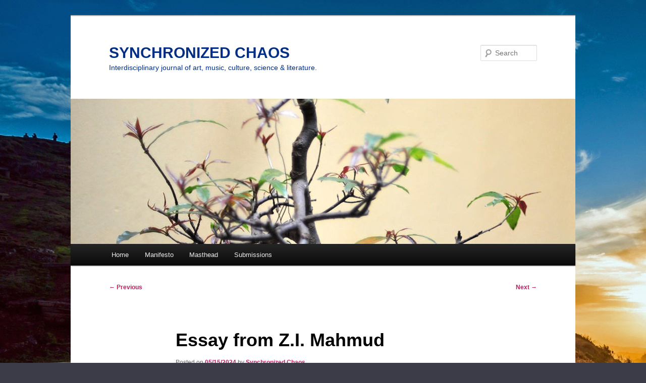

--- FILE ---
content_type: text/html; charset=UTF-8
request_url: https://synchchaos.com/essay-from-z-i-mahmud-30/
body_size: 12710
content:
<!DOCTYPE html>
<html lang="en-US">
<head>
<meta charset="UTF-8" />
<meta name="viewport" content="width=device-width, initial-scale=1.0" />
<title>
Essay from Z.I. Mahmud | SYNCHRONIZED CHAOS	</title>
<link rel="profile" href="https://gmpg.org/xfn/11" />
<link rel="stylesheet" type="text/css" media="all" href="https://synchchaos.com/wp-content/themes/twentyeleven/style.css?ver=20251202" />
<link rel="pingback" href="https://synchchaos.com/xmlrpc.php">
<meta name='robots' content='max-image-preview:large' />
<link rel="alternate" type="application/rss+xml" title="SYNCHRONIZED CHAOS &raquo; Feed" href="https://synchchaos.com/feed/" />
<link rel="alternate" type="application/rss+xml" title="SYNCHRONIZED CHAOS &raquo; Comments Feed" href="https://synchchaos.com/comments/feed/" />
<script type="text/javascript">
window._wpemojiSettings = {"baseUrl":"https:\/\/s.w.org\/images\/core\/emoji\/14.0.0\/72x72\/","ext":".png","svgUrl":"https:\/\/s.w.org\/images\/core\/emoji\/14.0.0\/svg\/","svgExt":".svg","source":{"concatemoji":"https:\/\/synchchaos.com\/wp-includes\/js\/wp-emoji-release.min.js?ver=6.3.7"}};
/*! This file is auto-generated */
!function(i,n){var o,s,e;function c(e){try{var t={supportTests:e,timestamp:(new Date).valueOf()};sessionStorage.setItem(o,JSON.stringify(t))}catch(e){}}function p(e,t,n){e.clearRect(0,0,e.canvas.width,e.canvas.height),e.fillText(t,0,0);var t=new Uint32Array(e.getImageData(0,0,e.canvas.width,e.canvas.height).data),r=(e.clearRect(0,0,e.canvas.width,e.canvas.height),e.fillText(n,0,0),new Uint32Array(e.getImageData(0,0,e.canvas.width,e.canvas.height).data));return t.every(function(e,t){return e===r[t]})}function u(e,t,n){switch(t){case"flag":return n(e,"\ud83c\udff3\ufe0f\u200d\u26a7\ufe0f","\ud83c\udff3\ufe0f\u200b\u26a7\ufe0f")?!1:!n(e,"\ud83c\uddfa\ud83c\uddf3","\ud83c\uddfa\u200b\ud83c\uddf3")&&!n(e,"\ud83c\udff4\udb40\udc67\udb40\udc62\udb40\udc65\udb40\udc6e\udb40\udc67\udb40\udc7f","\ud83c\udff4\u200b\udb40\udc67\u200b\udb40\udc62\u200b\udb40\udc65\u200b\udb40\udc6e\u200b\udb40\udc67\u200b\udb40\udc7f");case"emoji":return!n(e,"\ud83e\udef1\ud83c\udffb\u200d\ud83e\udef2\ud83c\udfff","\ud83e\udef1\ud83c\udffb\u200b\ud83e\udef2\ud83c\udfff")}return!1}function f(e,t,n){var r="undefined"!=typeof WorkerGlobalScope&&self instanceof WorkerGlobalScope?new OffscreenCanvas(300,150):i.createElement("canvas"),a=r.getContext("2d",{willReadFrequently:!0}),o=(a.textBaseline="top",a.font="600 32px Arial",{});return e.forEach(function(e){o[e]=t(a,e,n)}),o}function t(e){var t=i.createElement("script");t.src=e,t.defer=!0,i.head.appendChild(t)}"undefined"!=typeof Promise&&(o="wpEmojiSettingsSupports",s=["flag","emoji"],n.supports={everything:!0,everythingExceptFlag:!0},e=new Promise(function(e){i.addEventListener("DOMContentLoaded",e,{once:!0})}),new Promise(function(t){var n=function(){try{var e=JSON.parse(sessionStorage.getItem(o));if("object"==typeof e&&"number"==typeof e.timestamp&&(new Date).valueOf()<e.timestamp+604800&&"object"==typeof e.supportTests)return e.supportTests}catch(e){}return null}();if(!n){if("undefined"!=typeof Worker&&"undefined"!=typeof OffscreenCanvas&&"undefined"!=typeof URL&&URL.createObjectURL&&"undefined"!=typeof Blob)try{var e="postMessage("+f.toString()+"("+[JSON.stringify(s),u.toString(),p.toString()].join(",")+"));",r=new Blob([e],{type:"text/javascript"}),a=new Worker(URL.createObjectURL(r),{name:"wpTestEmojiSupports"});return void(a.onmessage=function(e){c(n=e.data),a.terminate(),t(n)})}catch(e){}c(n=f(s,u,p))}t(n)}).then(function(e){for(var t in e)n.supports[t]=e[t],n.supports.everything=n.supports.everything&&n.supports[t],"flag"!==t&&(n.supports.everythingExceptFlag=n.supports.everythingExceptFlag&&n.supports[t]);n.supports.everythingExceptFlag=n.supports.everythingExceptFlag&&!n.supports.flag,n.DOMReady=!1,n.readyCallback=function(){n.DOMReady=!0}}).then(function(){return e}).then(function(){var e;n.supports.everything||(n.readyCallback(),(e=n.source||{}).concatemoji?t(e.concatemoji):e.wpemoji&&e.twemoji&&(t(e.twemoji),t(e.wpemoji)))}))}((window,document),window._wpemojiSettings);
</script>
<style type="text/css">
img.wp-smiley,
img.emoji {
	display: inline !important;
	border: none !important;
	box-shadow: none !important;
	height: 1em !important;
	width: 1em !important;
	margin: 0 0.07em !important;
	vertical-align: -0.1em !important;
	background: none !important;
	padding: 0 !important;
}
</style>
	<link rel='stylesheet' id='wp-block-library-css' href='https://synchchaos.com/wp-includes/css/dist/block-library/style.min.css?ver=6.3.7' type='text/css' media='all' />
<style id='wp-block-library-theme-inline-css' type='text/css'>
.wp-block-audio figcaption{color:#555;font-size:13px;text-align:center}.is-dark-theme .wp-block-audio figcaption{color:hsla(0,0%,100%,.65)}.wp-block-audio{margin:0 0 1em}.wp-block-code{border:1px solid #ccc;border-radius:4px;font-family:Menlo,Consolas,monaco,monospace;padding:.8em 1em}.wp-block-embed figcaption{color:#555;font-size:13px;text-align:center}.is-dark-theme .wp-block-embed figcaption{color:hsla(0,0%,100%,.65)}.wp-block-embed{margin:0 0 1em}.blocks-gallery-caption{color:#555;font-size:13px;text-align:center}.is-dark-theme .blocks-gallery-caption{color:hsla(0,0%,100%,.65)}.wp-block-image figcaption{color:#555;font-size:13px;text-align:center}.is-dark-theme .wp-block-image figcaption{color:hsla(0,0%,100%,.65)}.wp-block-image{margin:0 0 1em}.wp-block-pullquote{border-bottom:4px solid;border-top:4px solid;color:currentColor;margin-bottom:1.75em}.wp-block-pullquote cite,.wp-block-pullquote footer,.wp-block-pullquote__citation{color:currentColor;font-size:.8125em;font-style:normal;text-transform:uppercase}.wp-block-quote{border-left:.25em solid;margin:0 0 1.75em;padding-left:1em}.wp-block-quote cite,.wp-block-quote footer{color:currentColor;font-size:.8125em;font-style:normal;position:relative}.wp-block-quote.has-text-align-right{border-left:none;border-right:.25em solid;padding-left:0;padding-right:1em}.wp-block-quote.has-text-align-center{border:none;padding-left:0}.wp-block-quote.is-large,.wp-block-quote.is-style-large,.wp-block-quote.is-style-plain{border:none}.wp-block-search .wp-block-search__label{font-weight:700}.wp-block-search__button{border:1px solid #ccc;padding:.375em .625em}:where(.wp-block-group.has-background){padding:1.25em 2.375em}.wp-block-separator.has-css-opacity{opacity:.4}.wp-block-separator{border:none;border-bottom:2px solid;margin-left:auto;margin-right:auto}.wp-block-separator.has-alpha-channel-opacity{opacity:1}.wp-block-separator:not(.is-style-wide):not(.is-style-dots){width:100px}.wp-block-separator.has-background:not(.is-style-dots){border-bottom:none;height:1px}.wp-block-separator.has-background:not(.is-style-wide):not(.is-style-dots){height:2px}.wp-block-table{margin:0 0 1em}.wp-block-table td,.wp-block-table th{word-break:normal}.wp-block-table figcaption{color:#555;font-size:13px;text-align:center}.is-dark-theme .wp-block-table figcaption{color:hsla(0,0%,100%,.65)}.wp-block-video figcaption{color:#555;font-size:13px;text-align:center}.is-dark-theme .wp-block-video figcaption{color:hsla(0,0%,100%,.65)}.wp-block-video{margin:0 0 1em}.wp-block-template-part.has-background{margin-bottom:0;margin-top:0;padding:1.25em 2.375em}
</style>
<style id='classic-theme-styles-inline-css' type='text/css'>
/*! This file is auto-generated */
.wp-block-button__link{color:#fff;background-color:#32373c;border-radius:9999px;box-shadow:none;text-decoration:none;padding:calc(.667em + 2px) calc(1.333em + 2px);font-size:1.125em}.wp-block-file__button{background:#32373c;color:#fff;text-decoration:none}
</style>
<style id='global-styles-inline-css' type='text/css'>
body{--wp--preset--color--black: #000;--wp--preset--color--cyan-bluish-gray: #abb8c3;--wp--preset--color--white: #fff;--wp--preset--color--pale-pink: #f78da7;--wp--preset--color--vivid-red: #cf2e2e;--wp--preset--color--luminous-vivid-orange: #ff6900;--wp--preset--color--luminous-vivid-amber: #fcb900;--wp--preset--color--light-green-cyan: #7bdcb5;--wp--preset--color--vivid-green-cyan: #00d084;--wp--preset--color--pale-cyan-blue: #8ed1fc;--wp--preset--color--vivid-cyan-blue: #0693e3;--wp--preset--color--vivid-purple: #9b51e0;--wp--preset--color--blue: #1982d1;--wp--preset--color--dark-gray: #373737;--wp--preset--color--medium-gray: #666;--wp--preset--color--light-gray: #e2e2e2;--wp--preset--gradient--vivid-cyan-blue-to-vivid-purple: linear-gradient(135deg,rgba(6,147,227,1) 0%,rgb(155,81,224) 100%);--wp--preset--gradient--light-green-cyan-to-vivid-green-cyan: linear-gradient(135deg,rgb(122,220,180) 0%,rgb(0,208,130) 100%);--wp--preset--gradient--luminous-vivid-amber-to-luminous-vivid-orange: linear-gradient(135deg,rgba(252,185,0,1) 0%,rgba(255,105,0,1) 100%);--wp--preset--gradient--luminous-vivid-orange-to-vivid-red: linear-gradient(135deg,rgba(255,105,0,1) 0%,rgb(207,46,46) 100%);--wp--preset--gradient--very-light-gray-to-cyan-bluish-gray: linear-gradient(135deg,rgb(238,238,238) 0%,rgb(169,184,195) 100%);--wp--preset--gradient--cool-to-warm-spectrum: linear-gradient(135deg,rgb(74,234,220) 0%,rgb(151,120,209) 20%,rgb(207,42,186) 40%,rgb(238,44,130) 60%,rgb(251,105,98) 80%,rgb(254,248,76) 100%);--wp--preset--gradient--blush-light-purple: linear-gradient(135deg,rgb(255,206,236) 0%,rgb(152,150,240) 100%);--wp--preset--gradient--blush-bordeaux: linear-gradient(135deg,rgb(254,205,165) 0%,rgb(254,45,45) 50%,rgb(107,0,62) 100%);--wp--preset--gradient--luminous-dusk: linear-gradient(135deg,rgb(255,203,112) 0%,rgb(199,81,192) 50%,rgb(65,88,208) 100%);--wp--preset--gradient--pale-ocean: linear-gradient(135deg,rgb(255,245,203) 0%,rgb(182,227,212) 50%,rgb(51,167,181) 100%);--wp--preset--gradient--electric-grass: linear-gradient(135deg,rgb(202,248,128) 0%,rgb(113,206,126) 100%);--wp--preset--gradient--midnight: linear-gradient(135deg,rgb(2,3,129) 0%,rgb(40,116,252) 100%);--wp--preset--font-size--small: 13px;--wp--preset--font-size--medium: 20px;--wp--preset--font-size--large: 36px;--wp--preset--font-size--x-large: 42px;--wp--preset--spacing--20: 0.44rem;--wp--preset--spacing--30: 0.67rem;--wp--preset--spacing--40: 1rem;--wp--preset--spacing--50: 1.5rem;--wp--preset--spacing--60: 2.25rem;--wp--preset--spacing--70: 3.38rem;--wp--preset--spacing--80: 5.06rem;--wp--preset--shadow--natural: 6px 6px 9px rgba(0, 0, 0, 0.2);--wp--preset--shadow--deep: 12px 12px 50px rgba(0, 0, 0, 0.4);--wp--preset--shadow--sharp: 6px 6px 0px rgba(0, 0, 0, 0.2);--wp--preset--shadow--outlined: 6px 6px 0px -3px rgba(255, 255, 255, 1), 6px 6px rgba(0, 0, 0, 1);--wp--preset--shadow--crisp: 6px 6px 0px rgba(0, 0, 0, 1);}:where(.is-layout-flex){gap: 0.5em;}:where(.is-layout-grid){gap: 0.5em;}body .is-layout-flow > .alignleft{float: left;margin-inline-start: 0;margin-inline-end: 2em;}body .is-layout-flow > .alignright{float: right;margin-inline-start: 2em;margin-inline-end: 0;}body .is-layout-flow > .aligncenter{margin-left: auto !important;margin-right: auto !important;}body .is-layout-constrained > .alignleft{float: left;margin-inline-start: 0;margin-inline-end: 2em;}body .is-layout-constrained > .alignright{float: right;margin-inline-start: 2em;margin-inline-end: 0;}body .is-layout-constrained > .aligncenter{margin-left: auto !important;margin-right: auto !important;}body .is-layout-constrained > :where(:not(.alignleft):not(.alignright):not(.alignfull)){max-width: var(--wp--style--global--content-size);margin-left: auto !important;margin-right: auto !important;}body .is-layout-constrained > .alignwide{max-width: var(--wp--style--global--wide-size);}body .is-layout-flex{display: flex;}body .is-layout-flex{flex-wrap: wrap;align-items: center;}body .is-layout-flex > *{margin: 0;}body .is-layout-grid{display: grid;}body .is-layout-grid > *{margin: 0;}:where(.wp-block-columns.is-layout-flex){gap: 2em;}:where(.wp-block-columns.is-layout-grid){gap: 2em;}:where(.wp-block-post-template.is-layout-flex){gap: 1.25em;}:where(.wp-block-post-template.is-layout-grid){gap: 1.25em;}.has-black-color{color: var(--wp--preset--color--black) !important;}.has-cyan-bluish-gray-color{color: var(--wp--preset--color--cyan-bluish-gray) !important;}.has-white-color{color: var(--wp--preset--color--white) !important;}.has-pale-pink-color{color: var(--wp--preset--color--pale-pink) !important;}.has-vivid-red-color{color: var(--wp--preset--color--vivid-red) !important;}.has-luminous-vivid-orange-color{color: var(--wp--preset--color--luminous-vivid-orange) !important;}.has-luminous-vivid-amber-color{color: var(--wp--preset--color--luminous-vivid-amber) !important;}.has-light-green-cyan-color{color: var(--wp--preset--color--light-green-cyan) !important;}.has-vivid-green-cyan-color{color: var(--wp--preset--color--vivid-green-cyan) !important;}.has-pale-cyan-blue-color{color: var(--wp--preset--color--pale-cyan-blue) !important;}.has-vivid-cyan-blue-color{color: var(--wp--preset--color--vivid-cyan-blue) !important;}.has-vivid-purple-color{color: var(--wp--preset--color--vivid-purple) !important;}.has-black-background-color{background-color: var(--wp--preset--color--black) !important;}.has-cyan-bluish-gray-background-color{background-color: var(--wp--preset--color--cyan-bluish-gray) !important;}.has-white-background-color{background-color: var(--wp--preset--color--white) !important;}.has-pale-pink-background-color{background-color: var(--wp--preset--color--pale-pink) !important;}.has-vivid-red-background-color{background-color: var(--wp--preset--color--vivid-red) !important;}.has-luminous-vivid-orange-background-color{background-color: var(--wp--preset--color--luminous-vivid-orange) !important;}.has-luminous-vivid-amber-background-color{background-color: var(--wp--preset--color--luminous-vivid-amber) !important;}.has-light-green-cyan-background-color{background-color: var(--wp--preset--color--light-green-cyan) !important;}.has-vivid-green-cyan-background-color{background-color: var(--wp--preset--color--vivid-green-cyan) !important;}.has-pale-cyan-blue-background-color{background-color: var(--wp--preset--color--pale-cyan-blue) !important;}.has-vivid-cyan-blue-background-color{background-color: var(--wp--preset--color--vivid-cyan-blue) !important;}.has-vivid-purple-background-color{background-color: var(--wp--preset--color--vivid-purple) !important;}.has-black-border-color{border-color: var(--wp--preset--color--black) !important;}.has-cyan-bluish-gray-border-color{border-color: var(--wp--preset--color--cyan-bluish-gray) !important;}.has-white-border-color{border-color: var(--wp--preset--color--white) !important;}.has-pale-pink-border-color{border-color: var(--wp--preset--color--pale-pink) !important;}.has-vivid-red-border-color{border-color: var(--wp--preset--color--vivid-red) !important;}.has-luminous-vivid-orange-border-color{border-color: var(--wp--preset--color--luminous-vivid-orange) !important;}.has-luminous-vivid-amber-border-color{border-color: var(--wp--preset--color--luminous-vivid-amber) !important;}.has-light-green-cyan-border-color{border-color: var(--wp--preset--color--light-green-cyan) !important;}.has-vivid-green-cyan-border-color{border-color: var(--wp--preset--color--vivid-green-cyan) !important;}.has-pale-cyan-blue-border-color{border-color: var(--wp--preset--color--pale-cyan-blue) !important;}.has-vivid-cyan-blue-border-color{border-color: var(--wp--preset--color--vivid-cyan-blue) !important;}.has-vivid-purple-border-color{border-color: var(--wp--preset--color--vivid-purple) !important;}.has-vivid-cyan-blue-to-vivid-purple-gradient-background{background: var(--wp--preset--gradient--vivid-cyan-blue-to-vivid-purple) !important;}.has-light-green-cyan-to-vivid-green-cyan-gradient-background{background: var(--wp--preset--gradient--light-green-cyan-to-vivid-green-cyan) !important;}.has-luminous-vivid-amber-to-luminous-vivid-orange-gradient-background{background: var(--wp--preset--gradient--luminous-vivid-amber-to-luminous-vivid-orange) !important;}.has-luminous-vivid-orange-to-vivid-red-gradient-background{background: var(--wp--preset--gradient--luminous-vivid-orange-to-vivid-red) !important;}.has-very-light-gray-to-cyan-bluish-gray-gradient-background{background: var(--wp--preset--gradient--very-light-gray-to-cyan-bluish-gray) !important;}.has-cool-to-warm-spectrum-gradient-background{background: var(--wp--preset--gradient--cool-to-warm-spectrum) !important;}.has-blush-light-purple-gradient-background{background: var(--wp--preset--gradient--blush-light-purple) !important;}.has-blush-bordeaux-gradient-background{background: var(--wp--preset--gradient--blush-bordeaux) !important;}.has-luminous-dusk-gradient-background{background: var(--wp--preset--gradient--luminous-dusk) !important;}.has-pale-ocean-gradient-background{background: var(--wp--preset--gradient--pale-ocean) !important;}.has-electric-grass-gradient-background{background: var(--wp--preset--gradient--electric-grass) !important;}.has-midnight-gradient-background{background: var(--wp--preset--gradient--midnight) !important;}.has-small-font-size{font-size: var(--wp--preset--font-size--small) !important;}.has-medium-font-size{font-size: var(--wp--preset--font-size--medium) !important;}.has-large-font-size{font-size: var(--wp--preset--font-size--large) !important;}.has-x-large-font-size{font-size: var(--wp--preset--font-size--x-large) !important;}
.wp-block-navigation a:where(:not(.wp-element-button)){color: inherit;}
:where(.wp-block-post-template.is-layout-flex){gap: 1.25em;}:where(.wp-block-post-template.is-layout-grid){gap: 1.25em;}
:where(.wp-block-columns.is-layout-flex){gap: 2em;}:where(.wp-block-columns.is-layout-grid){gap: 2em;}
.wp-block-pullquote{font-size: 1.5em;line-height: 1.6;}
</style>
<link rel='stylesheet' id='ssb-front-css-css' href='https://synchchaos.com/wp-content/plugins/simple-social-buttons/assets/css/front.css?ver=6.2.0' type='text/css' media='all' />
<link rel='stylesheet' id='twentyeleven-block-style-css' href='https://synchchaos.com/wp-content/themes/twentyeleven/blocks.css?ver=20240703' type='text/css' media='all' />
<script type='text/javascript' src='https://synchchaos.com/wp-includes/js/jquery/jquery.min.js?ver=3.7.0' id='jquery-core-js'></script>
<script type='text/javascript' src='https://synchchaos.com/wp-includes/js/jquery/jquery-migrate.min.js?ver=3.4.1' id='jquery-migrate-js'></script>
<link rel="https://api.w.org/" href="https://synchchaos.com/wp-json/" /><link rel="alternate" type="application/json" href="https://synchchaos.com/wp-json/wp/v2/posts/41188" /><link rel="EditURI" type="application/rsd+xml" title="RSD" href="https://synchchaos.com/xmlrpc.php?rsd" />
<meta name="generator" content="WordPress 6.3.7" />
<link rel="canonical" href="https://synchchaos.com/essay-from-z-i-mahmud-30/" />
<link rel='shortlink' href='https://synchchaos.com/?p=41188' />
<link rel="alternate" type="application/json+oembed" href="https://synchchaos.com/wp-json/oembed/1.0/embed?url=https%3A%2F%2Fsynchchaos.com%2Fessay-from-z-i-mahmud-30%2F" />
<link rel="alternate" type="text/xml+oembed" href="https://synchchaos.com/wp-json/oembed/1.0/embed?url=https%3A%2F%2Fsynchchaos.com%2Fessay-from-z-i-mahmud-30%2F&#038;format=xml" />
 <style media="screen">

		.simplesocialbuttons.simplesocialbuttons_inline .ssb-fb-like, .simplesocialbuttons.simplesocialbuttons_inline amp-facebook-like {
	  margin: ;
	}
		 /*inline margin*/
	
	
	
	
		.simplesocialbuttons.simplesocialbuttons_inline.simplesocial-flat-button-border button{
	  margin: ;
	}
	
	
			 /*margin-digbar*/

	
	
	
	
	
	
	
</style>

<!-- Open Graph Meta Tags generated by Simple Social Buttons 6.2.0 -->
<meta property="og:title" content="Essay from Z.I. Mahmud - SYNCHRONIZED CHAOS" />
<meta property="og:type" content="article" />
<meta property="og:description" content="Critically examine Frank Miller&rsquo;s Batman: The Dark Knight Returns as a graphic narrative. The monstrous Penguin-like infant&rsquo;s accession to the hospital maternity nursery and the emblematic destruction of the feline foreshadows the gothic macabre infested upon Gotham locale in the midst of holiday seasons. &ldquo;There is a sense of decay everywhere [...] darkness, danger, toxicity and tragedy.&rdquo; Like the prejudicial&hellip;" />
<meta property="og:url" content="https://synchchaos.com/essay-from-z-i-mahmud-30/" />
<meta property="og:site_name" content="SYNCHRONIZED CHAOS" />
<meta property="og:image" content="https://synchchaos.com/wp-content/uploads/2024/05/image-8-1024x733.png" />
<meta name="twitter:card" content="summary_large_image" />
<meta name="twitter:description" content="Critically examine Frank Miller&rsquo;s Batman: The Dark Knight Returns as a graphic narrative. The monstrous Penguin-like infant&rsquo;s accession to the hospital maternity nursery and the emblematic destruction of the feline foreshadows the gothic macabre infested upon Gotham locale in the midst of holiday seasons. &ldquo;There is a sense of decay everywhere [...] darkness, danger, toxicity and tragedy.&rdquo; Like the prejudicial&hellip;" />
<meta name="twitter:title" content="Essay from Z.I. Mahmud - SYNCHRONIZED CHAOS" />
<meta property="twitter:image" content="https://synchchaos.com/wp-content/uploads/2024/05/image-8-1024x733.png" />
	<style>
		/* Link color */
		a,
		#site-title a:focus,
		#site-title a:hover,
		#site-title a:active,
		.entry-title a:hover,
		.entry-title a:focus,
		.entry-title a:active,
		.widget_twentyeleven_ephemera .comments-link a:hover,
		section.recent-posts .other-recent-posts a[rel="bookmark"]:hover,
		section.recent-posts .other-recent-posts .comments-link a:hover,
		.format-image footer.entry-meta a:hover,
		#site-generator a:hover {
			color: #ba1f62;
		}
		section.recent-posts .other-recent-posts .comments-link a:hover {
			border-color: #ba1f62;
		}
		article.feature-image.small .entry-summary p a:hover,
		.entry-header .comments-link a:hover,
		.entry-header .comments-link a:focus,
		.entry-header .comments-link a:active,
		.feature-slider a.active {
			background-color: #ba1f62;
		}
	</style>
	<style type="text/css">.recentcomments a{display:inline !important;padding:0 !important;margin:0 !important;}</style>		<style type="text/css" id="twentyeleven-header-css">
				#site-title a,
		#site-description {
			color: #012d84;
		}
		</style>
		<style type="text/css" id="custom-background-css">
body.custom-background { background-color: #3c3c49; background-image: url("https://synchchaos.com/wp-content/uploads/2018/03/mountain-road-sunset.jpg"); background-position: left top; background-size: auto; background-repeat: repeat; background-attachment: scroll; }
</style>
	<link rel="icon" href="https://synchchaos.com/wp-content/uploads/2017/08/cropped-Doh-customer-experience-accident-bad-whoops-32x32.jpg" sizes="32x32" />
<link rel="icon" href="https://synchchaos.com/wp-content/uploads/2017/08/cropped-Doh-customer-experience-accident-bad-whoops-192x192.jpg" sizes="192x192" />
<link rel="apple-touch-icon" href="https://synchchaos.com/wp-content/uploads/2017/08/cropped-Doh-customer-experience-accident-bad-whoops-180x180.jpg" />
<meta name="msapplication-TileImage" content="https://synchchaos.com/wp-content/uploads/2017/08/cropped-Doh-customer-experience-accident-bad-whoops-270x270.jpg" />
</head>

<body class="post-template-default single single-post postid-41188 single-format-standard custom-background wp-embed-responsive singular two-column right-sidebar">
<div class="skip-link"><a class="assistive-text" href="#content">Skip to primary content</a></div><div id="page" class="hfeed">
	<header id="branding">
			<hgroup>
									<h1 id="site-title"><span><a href="https://synchchaos.com/" rel="home" >SYNCHRONIZED CHAOS</a></span></h1>
										<h2 id="site-description">Interdisciplinary journal of  art, music, culture, science &amp; literature.</h2>
							</hgroup>

						<a href="https://synchchaos.com/" rel="home" >
				<img src="https://synchchaos.com/wp-content/themes/twentyeleven/images/headers/hanoi.jpg" width="1000" height="288" alt="SYNCHRONIZED CHAOS" decoding="async" fetchpriority="high" />			</a>
			
									<form method="get" id="searchform" action="https://synchchaos.com/">
		<label for="s" class="assistive-text">Search</label>
		<input type="text" class="field" name="s" id="s" placeholder="Search" />
		<input type="submit" class="submit" name="submit" id="searchsubmit" value="Search" />
	</form>
			
			<nav id="access">
				<h3 class="assistive-text">Main menu</h3>
				<div class="menu"><ul>
<li ><a href="https://synchchaos.com/">Home</a></li><li class="page_item page-item-2"><a href="https://synchchaos.com/about/">Manifesto</a></li>
<li class="page_item page-item-2157"><a href="https://synchchaos.com/masthead/">Masthead</a></li>
<li class="page_item page-item-89"><a href="https://synchchaos.com/submissions/">Submissions</a></li>
</ul></div>
			</nav><!-- #access -->
	</header><!-- #branding -->


	<div id="main">

		<div id="primary">
			<div id="content" role="main">

				
					<nav id="nav-single">
						<h3 class="assistive-text">Post navigation</h3>
						<span class="nav-previous"><a href="https://synchchaos.com/synchronized-chaos-may-2024-tba/" rel="prev"><span class="meta-nav">&larr;</span> Previous</a></span>
						<span class="nav-next"><a href="https://synchchaos.com/synchronized-chaos-mid-may-2024/" rel="next">Next <span class="meta-nav">&rarr;</span></a></span>
					</nav><!-- #nav-single -->

					
<article id="post-41188" class="post-41188 post type-post status-publish format-standard hentry category-chaos">
	<header class="entry-header">
		<h1 class="entry-title">Essay from Z.I. Mahmud</h1>

				<div class="entry-meta">
			<span class="sep">Posted on </span><a href="https://synchchaos.com/essay-from-z-i-mahmud-30/" title="12:01 AM" rel="bookmark"><time class="entry-date" datetime="2024-05-15T00:01:00-07:00">05/15/2024</time></a><span class="by-author"> <span class="sep"> by </span> <span class="author vcard"><a class="url fn n" href="https://synchchaos.com/author/admin/" title="View all posts by Synchronized Chaos" rel="author">Synchronized Chaos</a></span></span>		</div><!-- .entry-meta -->
			</header><!-- .entry-header -->

	<div class="entry-content">
		
<figure class="wp-block-image size-large"><a href="https://synchchaos.com/wp-content/uploads/2024/05/image-8.png"><img decoding="async" width="1024" height="733" src="https://synchchaos.com/wp-content/uploads/2024/05/image-8-1024x733.png" alt="Image of Batman's helmeted face and the Joker's painted faces next to each other." class="wp-image-41190" srcset="https://synchchaos.com/wp-content/uploads/2024/05/image-8-1024x733.png 1024w, https://synchchaos.com/wp-content/uploads/2024/05/image-8-300x215.png 300w, https://synchchaos.com/wp-content/uploads/2024/05/image-8-768x550.png 768w, https://synchchaos.com/wp-content/uploads/2024/05/image-8-419x300.png 419w, https://synchchaos.com/wp-content/uploads/2024/05/image-8.png 1175w" sizes="(max-width: 1024px) 100vw, 1024px" /></a></figure>



<pre class="wp-block-verse has-medium-font-size"><strong>Critically examine Frank Miller’s Batman: The Dark Knight Returns as a graphic narrative.</strong>

The monstrous Penguin-like infant’s accession to the hospital maternity nursery and the emblematic destruction of the feline foreshadows the gothic macabre infested upon Gotham
locale in the midst of holiday seasons. “There is a sense of decay everywhere [...] darkness, danger, toxicity and tragedy.” Like the prejudicial denizens of Gotham, these parents exonerate
their plight by forsaking their bestial offspring in the dump of the disposables to be awashed by the frozen icy stream. 

Penguin’s messianic and visionary apparition thirty three years later
uplifts humanity of that society that erstwhile alienated the castaway Moses. Then Penguin’s politicization in the grotesquery of Madonna and child when he soars on the hydraulic platform of the sewer saving and rescuing Richard Doyle’s/Mayor’s offspring. Dickensian scene re-enactment and re[visioning] in Penguin as the fur collared and a beatific expression while holding the Christmas gift of the baby who is dressed in red and white mini Santa suit. 

Penguin despises the fathers of Gotham, especially Max Shreck for unfolding inhumanity through the unwitting catalyst of the destruction and dooming disposable dumpsters. Saviours in temporality spatially transpose the politicization acts as indictment of the commercialization of religiosity as well as of the sheep-like mentality of the populace. 

Corris writes of the evil clothed in colour and light persuasive of genteelness of the spirit: “Black is good—-Batman, of course—---red or bright is bad[...]The Penguin’s sever level lair; Arctic world is garishly a colourful place; charterhouse toxic bile and a giant yellow ducky serving as Penguin’s Stygian barge.”

“How can you be so mean to someone so meaningless?” remonstrates the house broken and unruly pet symbolized by the dramatis personae of Selina with epitaphic and metonymical
associations to convenience, coffee pourer, and a drudge”[...] “Life’s a bitch, now so am I” self effacing transformation of the feline herdess responds after being lambasted and chastised by
her employer and boss Max Shreck. 

Catwoman Selina correspondingly declaims “Hello there!”
as inverted version “Hell here!” while defying wasters, poisoners and recyclers and abdicates two letters from the neon sign of the billboard of the apartment. Selina’s slickers attires herself as Catwoman to empower the secretariat drudgeries and Shreck’s havoc; nonetheless while doing so, Selina is trapped within her victimization. Selina finds her nails in the sewing basket
after dismantlement of the phone and answering machine and she cuts the rain slicker to stitch with her Catwoman attire. 

Selina is a victim of herself in a state of commodification destined to
be recycled nine times somewhat mystical but not immortal. Max Shreck is a twisted and inverted and maladjusted Scrooge, as Selina maligns “Anti-Claus” through annihilating former using electrically shock device that she had gotten from the members of the Red Triangle Gang.

This behaviour is counterfoiling as self-reflexive and self-effacing with personal imperative. The later also relinquishes her eighth life, as she kills her former boss with an electrically charged kiss. Scriptwriter Water states, “Selina isn’t a villain and she isn’t Wonder Woman for the greater good of society”; she will not gather up that by which she is not valued by bearing her lives.

Penguin possesses animal or freakish monstrosity and wretchedness as well as anthropogenic traits as dualistic dichotomized identities like Selina Penguin waves shredded pieces of incriminate documents in Shreck’s face to blackmail Max Shreck into making him well respected monster. Oswald Cobblepot deconstructs the abandoned child of the overwhelming parents. Batman empowers surplus names in the same sense by which Max Shreck manipulates energy
surplus to sustain a futuristic existence. Both of these decadent cynical personalities whose recycled public selves become dangerous constructs that succeeded in impressing the
gothamites they address. “I’ll take care of the squealing, wretched, pinhead puppets from Gotham [...] You gotta admit, I’ll play this stinking city like a harp from hell.” 

Batman takes up the mode of reusing that which was cast off without a thought—----here language to bring down Penguin’s plot to lead the city. The dichotomized hero’s methods become the same one the
villain adopts for they are both ⁴sick. Catwoman’s shopping expedition at Shreck's gives the viewer her face behind the large happy cat that is at the store’s logo. This new version of
shopping becomes both playful and destructive as she whips the head off the mannequins, threatens the security guards by pointing out that they confuse their pistols with their privates and rigs a microwave oven and gasoline to demolish the place.

In a sense, adopting comics characters to the screen does the same thing as the childrens’ comics become the adult film nightmare of a society controlled by the twisted products of neglect and abuse. Penguin goes much further than Catwoman, for he claims for himself the place of God, the avenger, the herod, the transgressor when plots to kill all of Gotham City’s first-born sons. The police chase Penguin over the same terrain his parents covered him the
night they disposed of him. Penguin even knocks over a couple who could have been stand-ins for his parents as he heads for the bridge and the icy water. 

In his own way, Penguin is a tragic figure, caused by his past doomed to repeat and recycle it. “My name is not Oswald, its
Penguin. I am not a human being. I am an animal. Crank the the-ac! Bring me my lists!” The battles in Batman Returns aren’t between the forces of light and dark so much as between competing neuroses.

We should not assess this graphic novel as disparaging through its legality, nor should we glamorize it by deference to its perpetrators. Frank Miller’s Bruce Wayne and Carrie Kelley embody Fixer and Burglar as “the self-made American ascendant, free, accountable to no authority—-yet haunted by guilt [...] a ruthless, monstrous vigilante breaking the foundations of our democracy [...] a symbolic resurgence of the common man’s will to resist [...] a rebirth of the
American fighting spirit.” 

Hyperreal fantasy of the demonical villains Joker/Michel Emerson, the Mutant Leader/ Gary Anthony Williams, and the Two Face demonstrate the biochemical warfare exposition through televised mediatising of the broadcasters obfuscating real life antecedents: “I
am atop Gotham twin towers with two bombs capable of making them rubble. You have twenty minutes to save them. The price is five million dollars. I would have made half, but I have bills to
pay.” 

Batman has been habitually adapted to salvage the rescue operations associated with laughing gases, fear dust, mind control lipsticks, artificial phobia pills and toxic aerosols to a considerable extent. Postmodernism blends the reality of the fictitious world into the reality of the real world [...] often suggests that the two are inextricable, that the boundaries are indecipherability muddy and
impossibly evasive. 

Miller’s Batman transmutates from the stereotypical old school hero to nihilistic anarchistic vigilante, duality of the characteristic traits of the goodness and evilry, blackness and whiteness. The Rise of the Postmodern Graphic Novel [...] the Golden era of stereotypes and symbolic personifications [...] There was no place for ambiguity. Nuclear fallout of the US Corto Maltese by Russian invasion causes the cowardly traitor superman [...] blotting out the source of all my powers [...] the hope for screaming millions. God-like steel ness
superheroism of superman is eradicated by the hubristic flesh and blood of the cold war contrasting revenge driven psychopath and ardent pursuer of divine justice. 

Julia Kristeva’s formation of subjectivity through blending of linguistics and psychoanalysis contextualizes Lacanian readings as a splitting subject that is in conflict who risks being shattered and is on the brink of heterogeneous contradiction. Batman’s disfiguration and maligned image throughout the signification process obdurates the vigilante saviour with the blame of alleged murdering of Joker “The Joker’s body found mutilated and burned [...] murder is added to the charges of the Batman [...] Batman’s breaking and entering, assault and battery, creating a public menace” furthermore creates a polarized dichotomy between the semiotic and symbolic. 

Language will speak the unspeakable as the consciousness will reveal through unravelling of itself. “[...]the spectacular career of Batman comes to a tragic conclusion [...] as the crime fighter suffered a heart attack while battling the government troops [...] his body has been identified as a fifty-five year old billionaire Bruce Wayne [...] and his death has proven as mysterious as his life.”
<strong>              
Further Reading and Works Consulted</strong>
<em>Susan M. Bernardo’s [ Wagner College Staten Island NY] Recycling Victims and Villains in “Batman Returns”, Literature/ Film Quarterly, Vol. 22, No. 1, pp: 16-20, Salisbury University

Politics and Society “Should we celebrate or lament the pop culture endurance of Batman, a violent vigilante?
The Return of the Vigilante: An Essay on the Possibility of Political Judgement, Bradon Little John Daniel Croci’s Holy Terror, Batman! 

Frank Miller’s Dark Knight and the Superhero as Hardboiled
Terrorist Jan Axelsson’s New Times, New Heroes, Ambiguity, Sociopolitical Issues and Post-Modernism
in Frank miller’s Graphic Novel The Batman Returns

Ruzbeh Babaee’s [Porto University] Heroic Subjectivity in Frank Miller’s The Dark Knight Returns, Research Gate.</em></pre>
<div class="simplesocialbuttons simplesocial-flat-button-border simplesocialbuttons_inline simplesocialbuttons-align-left post-41188 post  simplesocialbuttons-inline-no-animation">
<button class="simplesocial-fb-share"  rel="nofollow"  target="_blank"  aria-label="Facebook Share" data-href="https://www.facebook.com/sharer/sharer.php?u=https://synchchaos.com/essay-from-z-i-mahmud-30/" onClick="javascript:window.open(this.dataset.href, '', 'menubar=no,toolbar=no,resizable=yes,scrollbars=yes,height=600,width=600');return false;"><span class="simplesocialtxt">Facebook </span> </button>
<button class="simplesocial-twt-share"  rel="nofollow"  target="_blank"  aria-label="Twitter Share" data-href="https://twitter.com/intent/tweet?text=Essay+from+Z.I.+Mahmud&url=https://synchchaos.com/essay-from-z-i-mahmud-30/" onClick="javascript:window.open(this.dataset.href, '', 'menubar=no,toolbar=no,resizable=yes,scrollbars=yes,height=600,width=600');return false;"><span class="simplesocialtxt">Twitter</span> </button>
<button class="simplesocial-reddit-share"  rel="nofollow"  target="_blank"  aria-label="Reddit Share" data-href="https://reddit.com/submit?url=https://synchchaos.com/essay-from-z-i-mahmud-30/&title=Essay+from+Z.I.+Mahmud" onClick="javascript:window.open(this.dataset.href, '', 'menubar=no,toolbar=no,resizable=yes,scrollbars=yes,height=600,width=600');return false;" ><span class="simplesocialtxt">Reddit</span> </button>
<button class="simplesocial-pinterest-share"  rel="nofollow"  target="_blank"  aria-label="Pinterest Share" onClick="var e=document.createElement('script');e.setAttribute('type','text/javascript');e.setAttribute('charset','UTF-8');e.setAttribute('src','//assets.pinterest.com/js/pinmarklet.js?r='+Math.random()*99999999);document.body.appendChild(e);return false;" ><span class="simplesocialtxt">Pinterest</span></button>
<button class="simplesocial-tumblr-share"  rel="nofollow"  target="_blank"  aria-label="Tumblr Share" data-href="http://tumblr.com/widgets/share/tool?canonicalUrl=https%3A%2F%2Fsynchchaos.com%2Fessay-from-z-i-mahmud-30%2F" onClick="javascript:window.open(this.dataset.href, '', 'menubar=no,toolbar=no,resizable=yes,scrollbars=yes,height=600,width=600');return false;" ><span class="simplesocialtxt">Tumblr</span> </button>
</div>
			</div><!-- .entry-content -->

	<footer class="entry-meta">
		This entry was posted in <a href="https://synchchaos.com/category/chaos/" rel="category tag">CHAOS</a> by <a href="https://synchchaos.com/author/admin/">Synchronized Chaos</a>. Bookmark the <a href="https://synchchaos.com/essay-from-z-i-mahmud-30/" title="Permalink to Essay from Z.I. Mahmud" rel="bookmark">permalink</a>.
		
			</footer><!-- .entry-meta -->
</article><!-- #post-41188 -->

						<div id="comments">
	
	
	
	
</div><!-- #comments -->

				
			</div><!-- #content -->
		</div><!-- #primary -->


	</div><!-- #main -->

	<footer id="colophon">

			

			<div id="site-generator">
												<a href="https://wordpress.org/" class="imprint" title="Semantic Personal Publishing Platform">
					Proudly powered by WordPress				</a>
			</div>
	</footer><!-- #colophon -->
</div><!-- #page -->

<script type='text/javascript' src='https://synchchaos.com/wp-includes/js/comment-reply.min.js?ver=6.3.7' id='comment-reply-js'></script>
<script type='text/javascript' src='https://synchchaos.com/wp-content/plugins/simple-social-buttons/assets/js/frontend-blocks.js?ver=6.2.0' id='ssb-blocks-front-js-js'></script>
<script type='text/javascript' id='ssb-front-js-js-extra'>
/* <![CDATA[ */
var SSB = {"ajax_url":"https:\/\/synchchaos.com\/wp-admin\/admin-ajax.php","fb_share_nonce":"8b5f48e3e0"};
/* ]]> */
</script>
<script type='text/javascript' src='https://synchchaos.com/wp-content/plugins/simple-social-buttons/assets/js/front.js?ver=6.2.0' id='ssb-front-js-js'></script>
<script type='text/javascript' id='q2w3_fixed_widget-js-extra'>
/* <![CDATA[ */
var q2w3_sidebar_options = [{"sidebar":"sidebar-1","use_sticky_position":true,"margin_top":0,"margin_bottom":0,"stop_elements_selectors":"","screen_max_width":0,"screen_max_height":0,"widgets":["#ssb_widget-2","#links-4","#recent-comments-3"]}];
/* ]]> */
</script>
<script type='text/javascript' src='https://synchchaos.com/wp-content/plugins/q2w3-fixed-widget/js/frontend.min.js?ver=6.2.3' id='q2w3_fixed_widget-js'></script>

</body>
</html>
